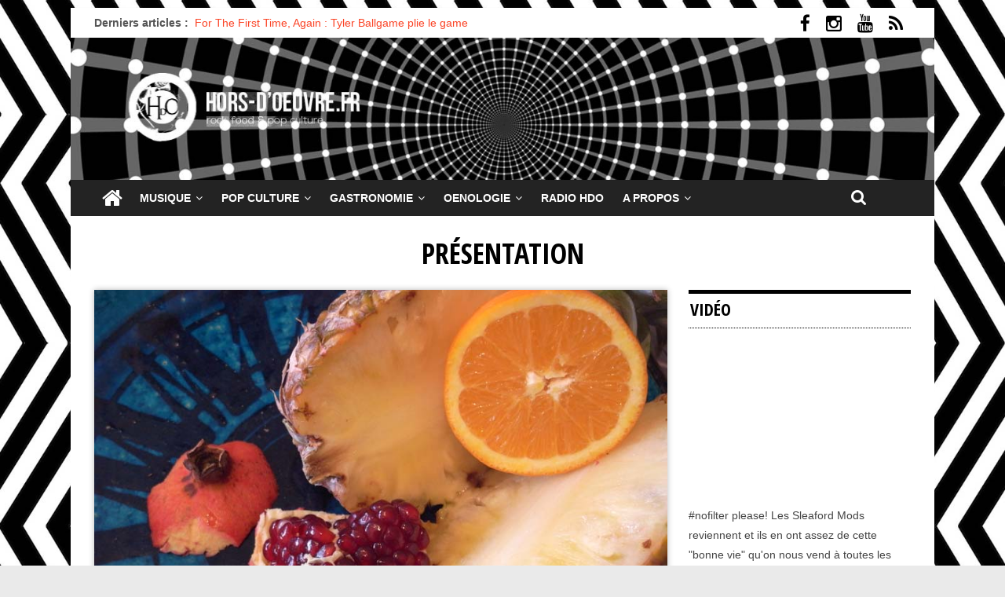

--- FILE ---
content_type: text/html; charset=UTF-8
request_url: http://www.horsdoeuvre.fr/tag/presentation/
body_size: 17437
content:

<!DOCTYPE html>
<html dir="ltr" lang="fr-FR">
<head>
<meta charset="UTF-8" />
<meta name="viewport" content="width=device-width, initial-scale=1">
<meta name="follow.it-verification-code" content="zpVF6ZhftnJmqX798u0J"/>
<link rel="profile" href="http://gmpg.org/xfn/11" />
<link rel="pingback" href="http://www.horsdoeuvre.fr/xmlrpc.php" />

<link rel="apple-touch-icon" sizes="57x57" href="http://www.horsdoeuvre.fr/wp-content/themes/colormag-child/images/apple-touch-icon-57x57.png">
<link rel="apple-touch-icon" sizes="60x60" href="http://www.horsdoeuvre.fr/wp-content/themes/colormag-child/images/apple-touch-icon-60x60.png">
<link rel="apple-touch-icon" sizes="72x72" href="http://www.horsdoeuvre.fr/wp-content/themes/colormag-child/images/apple-touch-icon-72x72.png">
<link rel="apple-touch-icon" sizes="76x76" href="http://www.horsdoeuvre.fr/wp-content/themes/colormag-child/images/apple-touch-icon-76x76.png">
<link rel="apple-touch-icon" sizes="114x114" href="http://www.horsdoeuvre.fr/wp-content/themes/colormag-child/images/apple-touch-icon-114x114.png">
<link rel="apple-touch-icon" sizes="120x120" href="http://www.horsdoeuvre.fr/wp-content/themes/colormag-child/images/apple-touch-icon-120x120.png">
<link rel="apple-touch-icon" sizes="144x144" href="http://www.horsdoeuvre.fr/wp-content/themes/colormag-child/images/apple-touch-icon-144x144.png">
<link rel="apple-touch-icon" sizes="152x152" href="http://www.horsdoeuvre.fr/wp-content/themes/colormag-child/images/apple-touch-icon-152x152.png">
<link rel="apple-touch-icon" sizes="180x180" href="http://www.horsdoeuvre.fr/wp-content/themes/colormag-child/images/apple-touch-icon-180x180.png">
<link rel="icon" type="image/png" href="http://www.horsdoeuvre.fr/wp-content/themes/colormag-child/images/favicon-32x32.png" sizes="32x32">
<link rel="icon" type="image/png" href="http://www.horsdoeuvre.fr/wp-content/themes/colormag-child/images/android-chrome-192x192.png" sizes="192x192">
<link rel="icon" type="image/png" href="http://www.horsdoeuvre.fr/wp-content/themes/colormag-child/images/favicon-96x96.png" sizes="96x96">
<link rel="icon" type="image/png" href="http://www.horsdoeuvre.fr/wp-content/themes/colormag-child/images/favicon-16x16.png" sizes="16x16">
<link rel="manifest" href="http://www.horsdoeuvre.fr/wp-content/themes/colormag-child/images/manifest.json">
<link rel="mask-icon" href="http://www.horsdoeuvre.fr/wp-content/themes/colormag-child/images/safari-pinned-tab.svg" color="#5bbad5">
<meta name="msapplication-TileColor" content="#ffffff">
<meta name="msapplication-TileImage" content="http://www.horsdoeuvre.fr/wp-content/themes/colormag-child/images/mstile-144x144.png">
<meta name="theme-color" content="#ffffff">

            <meta property="og:type" content="object"/>
            <meta property="og:site_name" content="Horsdoeuvre.fr"/>
            <meta property="og:title" content="présentation | Horsdoeuvre.fr"/>
            <meta property="og:url" content="https://www.horsdoeuvre.fr/tag/presentation?tag=presentation"/>
            <meta property="og:description" content="Rock, Food &amp; Pop Culture"/>
        
        <title>présentation | Horsdoeuvre.fr</title>

		<!-- All in One SEO 4.9.3 - aioseo.com -->
	<meta name="robots" content="max-image-preview:large" />
	<link rel="canonical" href="https://www.horsdoeuvre.fr/tag/presentation/" />
	<meta name="generator" content="All in One SEO (AIOSEO) 4.9.3" />
		<script type="application/ld+json" class="aioseo-schema">
			{"@context":"https:\/\/schema.org","@graph":[{"@type":"BreadcrumbList","@id":"https:\/\/www.horsdoeuvre.fr\/tag\/presentation\/#breadcrumblist","itemListElement":[{"@type":"ListItem","@id":"https:\/\/www.horsdoeuvre.fr#listItem","position":1,"name":"Home","item":"https:\/\/www.horsdoeuvre.fr","nextItem":{"@type":"ListItem","@id":"https:\/\/www.horsdoeuvre.fr\/tag\/presentation\/#listItem","name":"pr\u00e9sentation"}},{"@type":"ListItem","@id":"https:\/\/www.horsdoeuvre.fr\/tag\/presentation\/#listItem","position":2,"name":"pr\u00e9sentation","previousItem":{"@type":"ListItem","@id":"https:\/\/www.horsdoeuvre.fr#listItem","name":"Home"}}]},{"@type":"CollectionPage","@id":"https:\/\/www.horsdoeuvre.fr\/tag\/presentation\/#collectionpage","url":"https:\/\/www.horsdoeuvre.fr\/tag\/presentation\/","name":"pr\u00e9sentation | Horsdoeuvre.fr","inLanguage":"fr-FR","isPartOf":{"@id":"https:\/\/www.horsdoeuvre.fr\/#website"},"breadcrumb":{"@id":"https:\/\/www.horsdoeuvre.fr\/tag\/presentation\/#breadcrumblist"}},{"@type":"Organization","@id":"https:\/\/www.horsdoeuvre.fr\/#organization","name":"Horsdoeuvre.fr","description":"Rock, Food & Pop Culture","url":"https:\/\/www.horsdoeuvre.fr\/","logo":{"@type":"ImageObject","url":"https:\/\/www.horsdoeuvre.fr\/wp-content\/uploads\/305445328_735129107726464_6135204237042648394_n.jpg","@id":"https:\/\/www.horsdoeuvre.fr\/tag\/presentation\/#organizationLogo","width":200,"height":200},"image":{"@id":"https:\/\/www.horsdoeuvre.fr\/tag\/presentation\/#organizationLogo"},"sameAs":["https:\/\/www.facebook.com\/horsdoeuvre.fr\/","https:\/\/www.instagram.com\/horsdoeuvre.fr\/"]},{"@type":"WebSite","@id":"https:\/\/www.horsdoeuvre.fr\/#website","url":"https:\/\/www.horsdoeuvre.fr\/","name":"Horsdoeuvre.fr","description":"Rock, Food & Pop Culture","inLanguage":"fr-FR","publisher":{"@id":"https:\/\/www.horsdoeuvre.fr\/#organization"}}]}
		</script>
		<!-- All in One SEO -->

<link rel='dns-prefetch' href='//www.horsdoeuvre.fr' />
<link rel='dns-prefetch' href='//platform-api.sharethis.com' />
<link rel='dns-prefetch' href='//fonts.googleapis.com' />
<link rel="alternate" type="application/rss+xml" title="Horsdoeuvre.fr &raquo; Flux" href="https://www.horsdoeuvre.fr/feed/" />
<link rel="alternate" type="application/rss+xml" title="Horsdoeuvre.fr &raquo; Flux des commentaires" href="https://www.horsdoeuvre.fr/comments/feed/" />
<link rel="alternate" type="application/rss+xml" title="Horsdoeuvre.fr &raquo; Flux de l’étiquette présentation" href="https://www.horsdoeuvre.fr/tag/presentation/feed/" />
		<!-- This site uses the Google Analytics by MonsterInsights plugin v9.11.1 - Using Analytics tracking - https://www.monsterinsights.com/ -->
		<!-- Remarque : MonsterInsights n’est actuellement pas configuré sur ce site. Le propriétaire doit authentifier son compte Google Analytics dans les réglages de MonsterInsights.  -->
					<!-- No tracking code set -->
				<!-- / Google Analytics by MonsterInsights -->
		<script type="text/javascript">
/* <![CDATA[ */
window._wpemojiSettings = {"baseUrl":"https:\/\/s.w.org\/images\/core\/emoji\/14.0.0\/72x72\/","ext":".png","svgUrl":"https:\/\/s.w.org\/images\/core\/emoji\/14.0.0\/svg\/","svgExt":".svg","source":{"concatemoji":"http:\/\/www.horsdoeuvre.fr\/wp-includes\/js\/wp-emoji-release.min.js?ver=6.4.7"}};
/*! This file is auto-generated */
!function(i,n){var o,s,e;function c(e){try{var t={supportTests:e,timestamp:(new Date).valueOf()};sessionStorage.setItem(o,JSON.stringify(t))}catch(e){}}function p(e,t,n){e.clearRect(0,0,e.canvas.width,e.canvas.height),e.fillText(t,0,0);var t=new Uint32Array(e.getImageData(0,0,e.canvas.width,e.canvas.height).data),r=(e.clearRect(0,0,e.canvas.width,e.canvas.height),e.fillText(n,0,0),new Uint32Array(e.getImageData(0,0,e.canvas.width,e.canvas.height).data));return t.every(function(e,t){return e===r[t]})}function u(e,t,n){switch(t){case"flag":return n(e,"\ud83c\udff3\ufe0f\u200d\u26a7\ufe0f","\ud83c\udff3\ufe0f\u200b\u26a7\ufe0f")?!1:!n(e,"\ud83c\uddfa\ud83c\uddf3","\ud83c\uddfa\u200b\ud83c\uddf3")&&!n(e,"\ud83c\udff4\udb40\udc67\udb40\udc62\udb40\udc65\udb40\udc6e\udb40\udc67\udb40\udc7f","\ud83c\udff4\u200b\udb40\udc67\u200b\udb40\udc62\u200b\udb40\udc65\u200b\udb40\udc6e\u200b\udb40\udc67\u200b\udb40\udc7f");case"emoji":return!n(e,"\ud83e\udef1\ud83c\udffb\u200d\ud83e\udef2\ud83c\udfff","\ud83e\udef1\ud83c\udffb\u200b\ud83e\udef2\ud83c\udfff")}return!1}function f(e,t,n){var r="undefined"!=typeof WorkerGlobalScope&&self instanceof WorkerGlobalScope?new OffscreenCanvas(300,150):i.createElement("canvas"),a=r.getContext("2d",{willReadFrequently:!0}),o=(a.textBaseline="top",a.font="600 32px Arial",{});return e.forEach(function(e){o[e]=t(a,e,n)}),o}function t(e){var t=i.createElement("script");t.src=e,t.defer=!0,i.head.appendChild(t)}"undefined"!=typeof Promise&&(o="wpEmojiSettingsSupports",s=["flag","emoji"],n.supports={everything:!0,everythingExceptFlag:!0},e=new Promise(function(e){i.addEventListener("DOMContentLoaded",e,{once:!0})}),new Promise(function(t){var n=function(){try{var e=JSON.parse(sessionStorage.getItem(o));if("object"==typeof e&&"number"==typeof e.timestamp&&(new Date).valueOf()<e.timestamp+604800&&"object"==typeof e.supportTests)return e.supportTests}catch(e){}return null}();if(!n){if("undefined"!=typeof Worker&&"undefined"!=typeof OffscreenCanvas&&"undefined"!=typeof URL&&URL.createObjectURL&&"undefined"!=typeof Blob)try{var e="postMessage("+f.toString()+"("+[JSON.stringify(s),u.toString(),p.toString()].join(",")+"));",r=new Blob([e],{type:"text/javascript"}),a=new Worker(URL.createObjectURL(r),{name:"wpTestEmojiSupports"});return void(a.onmessage=function(e){c(n=e.data),a.terminate(),t(n)})}catch(e){}c(n=f(s,u,p))}t(n)}).then(function(e){for(var t in e)n.supports[t]=e[t],n.supports.everything=n.supports.everything&&n.supports[t],"flag"!==t&&(n.supports.everythingExceptFlag=n.supports.everythingExceptFlag&&n.supports[t]);n.supports.everythingExceptFlag=n.supports.everythingExceptFlag&&!n.supports.flag,n.DOMReady=!1,n.readyCallback=function(){n.DOMReady=!0}}).then(function(){return e}).then(function(){var e;n.supports.everything||(n.readyCallback(),(e=n.source||{}).concatemoji?t(e.concatemoji):e.wpemoji&&e.twemoji&&(t(e.twemoji),t(e.wpemoji)))}))}((window,document),window._wpemojiSettings);
/* ]]> */
</script>
		
	<link rel='stylesheet' id='bootstrap_tab-css' href='http://www.horsdoeuvre.fr/wp-content/plugins/easy-responsive-tabs/assets/css/bootstrap_tab.min.css?ver=6.4.7' type='text/css' media='all' />
<link rel='stylesheet' id='bootstrap_dropdown-css' href='http://www.horsdoeuvre.fr/wp-content/plugins/easy-responsive-tabs/assets/css/bootstrap_dropdown.min.css?ver=6.4.7' type='text/css' media='all' />
<link rel='stylesheet' id='ert_tab_icon_css-css' href='http://www.horsdoeuvre.fr/wp-content/plugins/easy-responsive-tabs/assets/css/res_tab_icon.css?ver=6.4.7' type='text/css' media='all' />
<link rel='stylesheet' id='jquery.prettyphoto-css' href='http://www.horsdoeuvre.fr/wp-content/plugins/wp-video-lightbox/css/prettyPhoto.css?ver=6.4.7' type='text/css' media='all' />
<link rel='stylesheet' id='video-lightbox-css' href='http://www.horsdoeuvre.fr/wp-content/plugins/wp-video-lightbox/wp-video-lightbox.css?ver=6.4.7' type='text/css' media='all' />
<style id='wp-emoji-styles-inline-css' type='text/css'>

	img.wp-smiley, img.emoji {
		display: inline !important;
		border: none !important;
		box-shadow: none !important;
		height: 1em !important;
		width: 1em !important;
		margin: 0 0.07em !important;
		vertical-align: -0.1em !important;
		background: none !important;
		padding: 0 !important;
	}
</style>
<link rel='stylesheet' id='wp-block-library-css' href='http://www.horsdoeuvre.fr/wp-includes/css/dist/block-library/style.min.css?ver=6.4.7' type='text/css' media='all' />
<link rel='stylesheet' id='aioseo/css/src/vue/standalone/blocks/table-of-contents/global.scss-css' href='http://www.horsdoeuvre.fr/wp-content/plugins/all-in-one-seo-pack/dist/Lite/assets/css/table-of-contents/global.e90f6d47.css?ver=4.9.3' type='text/css' media='all' />
<style id='collapsing-categories-style-inline-css' type='text/css'>


</style>
<style id='classic-theme-styles-inline-css' type='text/css'>
/*! This file is auto-generated */
.wp-block-button__link{color:#fff;background-color:#32373c;border-radius:9999px;box-shadow:none;text-decoration:none;padding:calc(.667em + 2px) calc(1.333em + 2px);font-size:1.125em}.wp-block-file__button{background:#32373c;color:#fff;text-decoration:none}
</style>
<style id='global-styles-inline-css' type='text/css'>
body{--wp--preset--color--black: #000000;--wp--preset--color--cyan-bluish-gray: #abb8c3;--wp--preset--color--white: #ffffff;--wp--preset--color--pale-pink: #f78da7;--wp--preset--color--vivid-red: #cf2e2e;--wp--preset--color--luminous-vivid-orange: #ff6900;--wp--preset--color--luminous-vivid-amber: #fcb900;--wp--preset--color--light-green-cyan: #7bdcb5;--wp--preset--color--vivid-green-cyan: #00d084;--wp--preset--color--pale-cyan-blue: #8ed1fc;--wp--preset--color--vivid-cyan-blue: #0693e3;--wp--preset--color--vivid-purple: #9b51e0;--wp--preset--gradient--vivid-cyan-blue-to-vivid-purple: linear-gradient(135deg,rgba(6,147,227,1) 0%,rgb(155,81,224) 100%);--wp--preset--gradient--light-green-cyan-to-vivid-green-cyan: linear-gradient(135deg,rgb(122,220,180) 0%,rgb(0,208,130) 100%);--wp--preset--gradient--luminous-vivid-amber-to-luminous-vivid-orange: linear-gradient(135deg,rgba(252,185,0,1) 0%,rgba(255,105,0,1) 100%);--wp--preset--gradient--luminous-vivid-orange-to-vivid-red: linear-gradient(135deg,rgba(255,105,0,1) 0%,rgb(207,46,46) 100%);--wp--preset--gradient--very-light-gray-to-cyan-bluish-gray: linear-gradient(135deg,rgb(238,238,238) 0%,rgb(169,184,195) 100%);--wp--preset--gradient--cool-to-warm-spectrum: linear-gradient(135deg,rgb(74,234,220) 0%,rgb(151,120,209) 20%,rgb(207,42,186) 40%,rgb(238,44,130) 60%,rgb(251,105,98) 80%,rgb(254,248,76) 100%);--wp--preset--gradient--blush-light-purple: linear-gradient(135deg,rgb(255,206,236) 0%,rgb(152,150,240) 100%);--wp--preset--gradient--blush-bordeaux: linear-gradient(135deg,rgb(254,205,165) 0%,rgb(254,45,45) 50%,rgb(107,0,62) 100%);--wp--preset--gradient--luminous-dusk: linear-gradient(135deg,rgb(255,203,112) 0%,rgb(199,81,192) 50%,rgb(65,88,208) 100%);--wp--preset--gradient--pale-ocean: linear-gradient(135deg,rgb(255,245,203) 0%,rgb(182,227,212) 50%,rgb(51,167,181) 100%);--wp--preset--gradient--electric-grass: linear-gradient(135deg,rgb(202,248,128) 0%,rgb(113,206,126) 100%);--wp--preset--gradient--midnight: linear-gradient(135deg,rgb(2,3,129) 0%,rgb(40,116,252) 100%);--wp--preset--font-size--small: 13px;--wp--preset--font-size--medium: 16px;--wp--preset--font-size--large: 20px;--wp--preset--font-size--x-large: 24px;--wp--preset--font-size--xx-large: 30px;--wp--preset--font-size--huge: 36px;--wp--preset--font-family--ibm-plex-serif: IBM Plex Serif, sans-serif;--wp--preset--font-family--inter: Inter, sans-serif;--wp--preset--spacing--20: 0.44rem;--wp--preset--spacing--30: 0.67rem;--wp--preset--spacing--40: 1rem;--wp--preset--spacing--50: 1.5rem;--wp--preset--spacing--60: 2.25rem;--wp--preset--spacing--70: 3.38rem;--wp--preset--spacing--80: 5.06rem;--wp--preset--shadow--natural: 6px 6px 9px rgba(0, 0, 0, 0.2);--wp--preset--shadow--deep: 12px 12px 50px rgba(0, 0, 0, 0.4);--wp--preset--shadow--sharp: 6px 6px 0px rgba(0, 0, 0, 0.2);--wp--preset--shadow--outlined: 6px 6px 0px -3px rgba(255, 255, 255, 1), 6px 6px rgba(0, 0, 0, 1);--wp--preset--shadow--crisp: 6px 6px 0px rgba(0, 0, 0, 1);}:where(body .is-layout-flow)  > :first-child:first-child{margin-block-start: 0;}:where(body .is-layout-flow)  > :last-child:last-child{margin-block-end: 0;}:where(body .is-layout-flow)  > *{margin-block-start: 24px;margin-block-end: 0;}:where(body .is-layout-constrained)  > :first-child:first-child{margin-block-start: 0;}:where(body .is-layout-constrained)  > :last-child:last-child{margin-block-end: 0;}:where(body .is-layout-constrained)  > *{margin-block-start: 24px;margin-block-end: 0;}:where(body .is-layout-flex) {gap: 24px;}:where(body .is-layout-grid) {gap: 24px;}body .is-layout-flow > .alignleft{float: left;margin-inline-start: 0;margin-inline-end: 2em;}body .is-layout-flow > .alignright{float: right;margin-inline-start: 2em;margin-inline-end: 0;}body .is-layout-flow > .aligncenter{margin-left: auto !important;margin-right: auto !important;}body .is-layout-constrained > .alignleft{float: left;margin-inline-start: 0;margin-inline-end: 2em;}body .is-layout-constrained > .alignright{float: right;margin-inline-start: 2em;margin-inline-end: 0;}body .is-layout-constrained > .aligncenter{margin-left: auto !important;margin-right: auto !important;}body .is-layout-constrained > :where(:not(.alignleft):not(.alignright):not(.alignfull)){max-width: var(--wp--style--global--content-size);margin-left: auto !important;margin-right: auto !important;}body .is-layout-constrained > .alignwide{max-width: var(--wp--style--global--wide-size);}body .is-layout-flex{display: flex;}body .is-layout-flex{flex-wrap: wrap;align-items: center;}body .is-layout-flex > *{margin: 0;}body .is-layout-grid{display: grid;}body .is-layout-grid > *{margin: 0;}.has-black-color{color: var(--wp--preset--color--black) !important;}.has-cyan-bluish-gray-color{color: var(--wp--preset--color--cyan-bluish-gray) !important;}.has-white-color{color: var(--wp--preset--color--white) !important;}.has-pale-pink-color{color: var(--wp--preset--color--pale-pink) !important;}.has-vivid-red-color{color: var(--wp--preset--color--vivid-red) !important;}.has-luminous-vivid-orange-color{color: var(--wp--preset--color--luminous-vivid-orange) !important;}.has-luminous-vivid-amber-color{color: var(--wp--preset--color--luminous-vivid-amber) !important;}.has-light-green-cyan-color{color: var(--wp--preset--color--light-green-cyan) !important;}.has-vivid-green-cyan-color{color: var(--wp--preset--color--vivid-green-cyan) !important;}.has-pale-cyan-blue-color{color: var(--wp--preset--color--pale-cyan-blue) !important;}.has-vivid-cyan-blue-color{color: var(--wp--preset--color--vivid-cyan-blue) !important;}.has-vivid-purple-color{color: var(--wp--preset--color--vivid-purple) !important;}.has-black-background-color{background-color: var(--wp--preset--color--black) !important;}.has-cyan-bluish-gray-background-color{background-color: var(--wp--preset--color--cyan-bluish-gray) !important;}.has-white-background-color{background-color: var(--wp--preset--color--white) !important;}.has-pale-pink-background-color{background-color: var(--wp--preset--color--pale-pink) !important;}.has-vivid-red-background-color{background-color: var(--wp--preset--color--vivid-red) !important;}.has-luminous-vivid-orange-background-color{background-color: var(--wp--preset--color--luminous-vivid-orange) !important;}.has-luminous-vivid-amber-background-color{background-color: var(--wp--preset--color--luminous-vivid-amber) !important;}.has-light-green-cyan-background-color{background-color: var(--wp--preset--color--light-green-cyan) !important;}.has-vivid-green-cyan-background-color{background-color: var(--wp--preset--color--vivid-green-cyan) !important;}.has-pale-cyan-blue-background-color{background-color: var(--wp--preset--color--pale-cyan-blue) !important;}.has-vivid-cyan-blue-background-color{background-color: var(--wp--preset--color--vivid-cyan-blue) !important;}.has-vivid-purple-background-color{background-color: var(--wp--preset--color--vivid-purple) !important;}.has-black-border-color{border-color: var(--wp--preset--color--black) !important;}.has-cyan-bluish-gray-border-color{border-color: var(--wp--preset--color--cyan-bluish-gray) !important;}.has-white-border-color{border-color: var(--wp--preset--color--white) !important;}.has-pale-pink-border-color{border-color: var(--wp--preset--color--pale-pink) !important;}.has-vivid-red-border-color{border-color: var(--wp--preset--color--vivid-red) !important;}.has-luminous-vivid-orange-border-color{border-color: var(--wp--preset--color--luminous-vivid-orange) !important;}.has-luminous-vivid-amber-border-color{border-color: var(--wp--preset--color--luminous-vivid-amber) !important;}.has-light-green-cyan-border-color{border-color: var(--wp--preset--color--light-green-cyan) !important;}.has-vivid-green-cyan-border-color{border-color: var(--wp--preset--color--vivid-green-cyan) !important;}.has-pale-cyan-blue-border-color{border-color: var(--wp--preset--color--pale-cyan-blue) !important;}.has-vivid-cyan-blue-border-color{border-color: var(--wp--preset--color--vivid-cyan-blue) !important;}.has-vivid-purple-border-color{border-color: var(--wp--preset--color--vivid-purple) !important;}.has-vivid-cyan-blue-to-vivid-purple-gradient-background{background: var(--wp--preset--gradient--vivid-cyan-blue-to-vivid-purple) !important;}.has-light-green-cyan-to-vivid-green-cyan-gradient-background{background: var(--wp--preset--gradient--light-green-cyan-to-vivid-green-cyan) !important;}.has-luminous-vivid-amber-to-luminous-vivid-orange-gradient-background{background: var(--wp--preset--gradient--luminous-vivid-amber-to-luminous-vivid-orange) !important;}.has-luminous-vivid-orange-to-vivid-red-gradient-background{background: var(--wp--preset--gradient--luminous-vivid-orange-to-vivid-red) !important;}.has-very-light-gray-to-cyan-bluish-gray-gradient-background{background: var(--wp--preset--gradient--very-light-gray-to-cyan-bluish-gray) !important;}.has-cool-to-warm-spectrum-gradient-background{background: var(--wp--preset--gradient--cool-to-warm-spectrum) !important;}.has-blush-light-purple-gradient-background{background: var(--wp--preset--gradient--blush-light-purple) !important;}.has-blush-bordeaux-gradient-background{background: var(--wp--preset--gradient--blush-bordeaux) !important;}.has-luminous-dusk-gradient-background{background: var(--wp--preset--gradient--luminous-dusk) !important;}.has-pale-ocean-gradient-background{background: var(--wp--preset--gradient--pale-ocean) !important;}.has-electric-grass-gradient-background{background: var(--wp--preset--gradient--electric-grass) !important;}.has-midnight-gradient-background{background: var(--wp--preset--gradient--midnight) !important;}.has-small-font-size{font-size: var(--wp--preset--font-size--small) !important;}.has-medium-font-size{font-size: var(--wp--preset--font-size--medium) !important;}.has-large-font-size{font-size: var(--wp--preset--font-size--large) !important;}.has-x-large-font-size{font-size: var(--wp--preset--font-size--x-large) !important;}
.wp-block-navigation a:where(:not(.wp-element-button)){color: inherit;}
.wp-block-pullquote{font-size: 1.5em;line-height: 1.6;}
</style>
<link rel='stylesheet' id='contact-form-7-css' href='http://www.horsdoeuvre.fr/wp-content/plugins/contact-form-7/includes/css/styles.css?ver=5.9.8' type='text/css' media='all' />
<link rel='stylesheet' id='fvp-frontend-css' href='http://www.horsdoeuvre.fr/wp-content/plugins/featured-video-plus/styles/frontend.css?ver=2.3.3' type='text/css' media='all' />
<style id='np-woocommerce-base-fonts-inline-css' type='text/css'>

        @font-face {
            font-family: 'star';
            src: url('http://www.horsdoeuvre.fr/wp-content/plugins/woocommerce/assets/fonts/star.eot');
            src: url('http://www.horsdoeuvre.fr/wp-content/plugins/woocommerce/assets/fonts/star.eot?#iefix') format('embedded-opentype'),
                 url('http://www.horsdoeuvre.fr/wp-content/plugins/woocommerce/assets/fonts/star.woff') format('woff'),
                 url('http://www.horsdoeuvre.fr/wp-content/plugins/woocommerce/assets/fonts/star.ttf') format('truetype'),
                 url('http://www.horsdoeuvre.fr/wp-content/plugins/woocommerce/assets/fonts/star.svg#star') format('svg');
            font-weight: normal;
            font-style: normal;
        }
        @font-face {
            font-family: 'WooCommerce';
            src: url('http://www.horsdoeuvre.fr/wp-content/plugins/woocommerce/assets/fonts/WooCommerce.eot');
            src: url('http://www.horsdoeuvre.fr/wp-content/plugins/woocommerce/assets/fonts/WooCommerce.eot?#iefix') format('embedded-opentype'),
                 url('http://www.horsdoeuvre.fr/wp-content/plugins/woocommerce/assets/fonts/WooCommerce.woff') format('woff'),
                 url('http://www.horsdoeuvre.fr/wp-content/plugins/woocommerce/assets/fonts/WooCommerce.ttf') format('truetype'),
                 url('http://www.horsdoeuvre.fr/wp-content/plugins/woocommerce/assets/fonts/WooCommerce.svg#WooCommerce') format('svg');
            font-weight: 400;
            font-style: normal;
        }
</style>
<link rel='stylesheet' id='share-this-share-buttons-sticky-css' href='http://www.horsdoeuvre.fr/wp-content/plugins/sharethis-share-buttons/css/mu-style.css?ver=1754982095' type='text/css' media='all' />
<link rel='stylesheet' id='wpb_wmca_accordion_style-css' href='http://www.horsdoeuvre.fr/wp-content/plugins/wpb-accordion-menu-or-category/assets/css/wpb_wmca_style.css?ver=1.0' type='text/css' media='all' />
<link rel='stylesheet' id='colormag-style-css' href='http://www.horsdoeuvre.fr/wp-content/themes/colormag-new/style.css?ver=6.4.7' type='text/css' media='all' />
<link rel='stylesheet' id='colormag-child-style-css' href='http://www.horsdoeuvre.fr/wp-content/themes/colormag-child/style.css?ver=1.0.0' type='text/css' media='all' />
<link rel='stylesheet' id='colormag_google_fonts-css' href='//fonts.googleapis.com/css?family=Open+Sans+Condensed%3A700&#038;ver=6.4.7' type='text/css' media='all' />
<link rel='stylesheet' id='colormag_style-css' href='http://www.horsdoeuvre.fr/wp-content/themes/colormag-child/style.css?ver=6.4.7' type='text/css' media='all' />
<link rel='stylesheet' id='colormag-fontawesome-css' href='http://www.horsdoeuvre.fr/wp-content/themes/colormag-new/fontawesome/css/font-awesome.css?ver=4.2.1' type='text/css' media='all' />
<link rel='stylesheet' id='colormag-featured-image-popup-css-css' href='http://www.horsdoeuvre.fr/wp-content/themes/colormag-new/js/magnific-popup/magnific-popup.css?ver=20150310' type='text/css' media='all' />
<link rel='stylesheet' id='simple-social-icons-font-css' href='http://www.horsdoeuvre.fr/wp-content/plugins/simple-social-icons/css/style.css?ver=4.0.0' type='text/css' media='all' />
<link rel='stylesheet' id='wp-paginate-css' href='http://www.horsdoeuvre.fr/wp-content/plugins/wp-paginate/css/wp-paginate.css?ver=2.2.4' type='text/css' media='screen' />
<link rel='stylesheet' id='wpglobus-css' href='http://www.horsdoeuvre.fr/wp-content/plugins/wpglobus/includes/css/wpglobus.css?ver=3.0.1' type='text/css' media='all' />
<link rel='stylesheet' id='lightboxStyle-css' href='http://www.horsdoeuvre.fr/wp-content/plugins/lightbox-plus/css/shadowed/colorbox.min.css?ver=2.7.2' type='text/css' media='screen' />
<script type="text/javascript" src="http://www.horsdoeuvre.fr/wp-includes/js/jquery/jquery.min.js?ver=3.7.1" id="jquery-core-js"></script>
<script type="text/javascript" src="http://www.horsdoeuvre.fr/wp-includes/js/jquery/jquery-migrate.min.js?ver=3.4.1" id="jquery-migrate-js"></script>
<script type="text/javascript" src="http://www.horsdoeuvre.fr/wp-content/plugins/wp-video-lightbox/js/jquery.prettyPhoto.js?ver=3.1.6" id="jquery.prettyphoto-js"></script>
<script type="text/javascript" id="video-lightbox-js-extra">
/* <![CDATA[ */
var vlpp_vars = {"prettyPhoto_rel":"wp-video-lightbox","animation_speed":"fast","slideshow":"5000","autoplay_slideshow":"false","opacity":"0.80","show_title":"true","allow_resize":"true","allow_expand":"true","default_width":"640","default_height":"480","counter_separator_label":"\/","theme":"pp_default","horizontal_padding":"20","hideflash":"false","wmode":"opaque","autoplay":"false","modal":"false","deeplinking":"false","overlay_gallery":"true","overlay_gallery_max":"30","keyboard_shortcuts":"true","ie6_fallback":"true"};
/* ]]> */
</script>
<script type="text/javascript" src="http://www.horsdoeuvre.fr/wp-content/plugins/wp-video-lightbox/js/video-lightbox.js?ver=3.1.6" id="video-lightbox-js"></script>
<script type="text/javascript" src="http://www.horsdoeuvre.fr/wp-content/plugins/featured-video-plus/js/jquery.fitvids.min.js?ver=master-2015-08" id="jquery.fitvids-js"></script>
<script type="text/javascript" id="fvp-frontend-js-extra">
/* <![CDATA[ */
var fvpdata = {"ajaxurl":"https:\/\/www.horsdoeuvre.fr\/wp-admin\/admin-ajax.php","nonce":"716fbba868","fitvids":"1","dynamic":"","overlay":"","opacity":"0.75","color":"b","width":"640"};
/* ]]> */
</script>
<script type="text/javascript" src="http://www.horsdoeuvre.fr/wp-content/plugins/featured-video-plus/js/frontend.min.js?ver=2.3.3" id="fvp-frontend-js"></script>
<script type="text/javascript" src="//platform-api.sharethis.com/js/sharethis.js?ver=2.3.6#property=67605caa27271500125f17d1&amp;product=inline-buttons&amp;source=sharethis-share-buttons-wordpress" id="share-this-share-buttons-mu-js"></script>
<script type="text/javascript" src="http://www.horsdoeuvre.fr/wp-content/plugins/wonderplugin-carousel/engine/wonderplugincarouselskins.js?ver=7.7" id="wonderplugin-carousel-skins-script-js"></script>
<script type="text/javascript" src="http://www.horsdoeuvre.fr/wp-content/plugins/wonderplugin-carousel/engine/wonderplugincarousel.js?ver=7.7" id="wonderplugin-carousel-script-js"></script>
<script type="text/javascript" src="http://www.horsdoeuvre.fr/wp-content/themes/colormag-new/js/colormag-custom.js?ver=6.4.7" id="colormag-custom-js"></script>
<script type="text/javascript" id="utils-js-extra">
/* <![CDATA[ */
var userSettings = {"url":"\/","uid":"0","time":"1769794029","secure":""};
/* ]]> */
</script>
<script type="text/javascript" src="http://www.horsdoeuvre.fr/wp-includes/js/utils.min.js?ver=6.4.7" id="utils-js"></script>
<link rel="https://api.w.org/" href="https://www.horsdoeuvre.fr/wp-json/" /><link rel="alternate" type="application/json" href="https://www.horsdoeuvre.fr/wp-json/wp/v2/tags/1522" /><link rel="EditURI" type="application/rsd+xml" title="RSD" href="https://www.horsdoeuvre.fr/xmlrpc.php?rsd" />
<meta name="generator" content="WordPress 6.4.7" />
    
    <!-- WP-Cufon Plugin 1.6.10 START  -->
    <script type="text/javascript" src="https://www.horsdoeuvre.fr/wp-content/plugins/wp-cufon/js/cufon-yui.js"></script>
            
                    
   
            
	 <!-- WP-Cufon Plugin Replacements --> 
	<script type="text/javascript">
        Cufon.set('fontFamily', 'open sans condensed').replace('h3'); 
    </script>            
	<!-- WP-Cufon END  -->	
	<script>
            WP_VIDEO_LIGHTBOX_VERSION="1.9.12";
            WP_VID_LIGHTBOX_URL="http://www.horsdoeuvre.fr/wp-content/plugins/wp-video-lightbox";
                        function wpvl_paramReplace(name, string, value) {
                // Find the param with regex
                // Grab the first character in the returned string (should be ? or &)
                // Replace our href string with our new value, passing on the name and delimeter

                var re = new RegExp("[\?&]" + name + "=([^&#]*)");
                var matches = re.exec(string);
                var newString;

                if (matches === null) {
                    // if there are no params, append the parameter
                    newString = string + '?' + name + '=' + value;
                } else {
                    var delimeter = matches[0].charAt(0);
                    newString = string.replace(re, delimeter + name + "=" + value);
                }
                return newString;
            }
            </script><link rel="shortcut icon" href="https://www.horsdoeuvre.fr/wp-content/uploads/favicon-96x96-1.png" type="image/x-icon" /><!-- Horsdoeuvre.fr Custom Styles --><style type="text/css">.wpb_category_n_menu_accordion ul li a {
    background: #303440;
}
#colophon .widget ul li {border-bottom:0px}

.imgHome {
    width: 160px !important;
    height: 72px !important;
    cursor: pointer
}
.more_title {
    padding-bottom: 0px;
}
.mediaspace {
    margin-top: 0px;
}
h2.video_header {
    font-size: 28px;
    margin-top: 40px;
}
.video-block {
    padding: 0px 0px 5px 0px;
}
.video-block h3 {
    padding: 5px 0px 5px 0px;
color:#000000;
}
.video-block h3 a {
color:#000000;
}
.videoHname {
    font-size: 0.4em;
color:#000000;
}
.videoHnameCar {
    font-size: 0.65em;
font-weight:700;
}
.video-more {
background: #000 none repeat scroll 0% 0%;
color: #FFF;
font-size: 12px;
width:150px;
line-height: 40px;
letter-spacing: 0.1em;
margin: 10px auto 30px;
display: inline-block;
text-transform: uppercase;
border-radius: 2px;
text-align:center;
}
.video-block a img, .video-block img {
    width: 170px !important;
    max-width: none;
    height: 110px !important;
}
.video-thumbimg {
    width: 170px;
    height: 110px;
}
.video-block:first-child, .video-block {
    width: 170px;
}
.video-page-desc {
    border-top: 0px;
}
h2.related-videos {
font-size:34px;
}
.video-page-desc {
margin-top: 0px;
padding-top:0px;
}
.ttweet {
    width: 75px;
}
.carousel {
border:0;
}
</style><style type="text/css" id="custom-background-css">
body.custom-background { background-image: url("http://www.horsdoeuvre.fr/wp-content/uploads/op-art-hdo-1.jpg"); background-position: left top; background-size: contain; background-repeat: repeat; background-attachment: scroll; }
</style>
				<style media="screen">
				.wpglobus_flag_fr{background-image:url(http://www.horsdoeuvre.fr/wp-content/plugins/wpglobus/flags/fr.png)}
.wpglobus_flag_ru{background-image:url(http://www.horsdoeuvre.fr/wp-content/plugins/wpglobus/flags/ru.png)}
			</style>
			<link rel="alternate" hreflang="fr-FR" href="http://www.horsdoeuvre.fr/tag/presentation/" /><link rel="alternate" hreflang="ru-RU" href="http://www.horsdoeuvre.fr/ru/tag/presentation/" /><style id='wp-fonts-local' type='text/css'>
@font-face{font-family:"IBM Plex Serif";font-style:normal;font-weight:400;font-display:fallback;src:url('http://www.horsdoeuvre.fr/wp-content/themes/colormag-new/assets/fonts/IBMPlexSerif-Regular.woff2') format('woff2');}
@font-face{font-family:"IBM Plex Serif";font-style:normal;font-weight:700;font-display:fallback;src:url('http://www.horsdoeuvre.fr/wp-content/themes/colormag-new/assets/fonts/IBMPlexSerif-Bold.woff2') format('woff2');}
@font-face{font-family:"IBM Plex Serif";font-style:normal;font-weight:600;font-display:fallback;src:url('http://www.horsdoeuvre.fr/wp-content/themes/colormag-new/assets/fonts/IBMPlexSerif-SemiBold.woff2') format('woff2');}
@font-face{font-family:Inter;font-style:normal;font-weight:400;font-display:fallback;src:url('http://www.horsdoeuvre.fr/wp-content/themes/colormag-new/assets/fonts/Inter-Regular.woff2') format('woff2');}
</style>
		<style type="text/css" id="wp-custom-css">
			/*
Vous pouvez ajouter du CSS personnalisé ici.

Cliquez sur l’icône d’aide ci-dessus pour en savoir plus.
*/
.footer-socket-right-section ul {
visibility: hidden;
	display: none;
}
#secondary .simple-social-icons ul {
    margin-top: 0px;
}
.simple-social-icons ul {
    margin-top: 15px;
}

#hdo-cosmo {
margin:0;
  padding:0;
  background: url(https://www.horsdoeuvre.fr/wp-content/uploads/cosmo-sheldrake-fish1.png) repeat center fixed;
color:#000;

width:100%;
height:100%;
left:0;
top:0;
background-color:#F0C92C;
z-index:2;
opacity:.3;
filter:alpha(opacity=30);
}

.comments {
	display:none;
}
.widget_beside_slider .below-entry-meta {
	display:none;
}
.single-slide .above-entry-meta {
	display: none;
}
.entry-content .more-link {
	display: none;
}

.wpb_category_n_menu_accordion ul li a {
    background: #303440;
}
		</style>
		<script>
    if (!document.querySelector("meta[name='viewport")) {
        var vpMeta = document.createElement('meta');
        vpMeta.name = "viewport";
        vpMeta.content = "width=device-width, initial-scale=1.0";
        document.getElementsByTagName('head')[0].appendChild(vpMeta);
    }
</script><meta data-intl-tel-input-cdn-path="http://www.horsdoeuvre.fr/wp-content/plugins/nicepage/assets/intlTelInput/" /><script>
            var _npIsCms = true;
            var _npProductsJsonUrl = 'https://www.horsdoeuvre.fr/wp-admin/admin-ajax.php?action=np_route_products_json&np_from=theme';
        </script><script>
            var _npThankYouUrl = 'https://www.horsdoeuvre.fr/?thank-you';
        </script><script type="text/javascript">
  var _gaq = _gaq || [];
  _gaq.push(['_setAccount', 'UA-20683628-1']);
  _gaq.push(['_trackPageview']);

  (function() {
    var ga = document.createElement('script'); ga.type = 'text/javascript'; ga.async = true;
    ga.src = ('https:' == document.location.protocol ? 'https://ssl' : 'http://www') + '.google-analytics.com/ga.js';
    var s = document.getElementsByTagName('script')[0]; s.parentNode.insertBefore(ga, s);
  })();
</script>

<!-- Google tag (gtag.js) --> <script async src="https://www.googletagmanager.com/gtag/js?id=G-Z3KJL2M1C3"></script> <script> window.dataLayer = window.dataLayer || []; function gtag(){dataLayer.push(arguments);} gtag('js', new Date()); gtag('config', 'G-Z3KJL2M1C3'); </script>

</head>

<body class="archive tag tag-presentation tag-1522 custom-background ">
<div id="page" class="hfeed site">
		<header id="masthead" class="site-header clearfix">
		<div id="header-text-nav-container" class="clearfix">
                     <div class="news-bar">
               <div class="inner-wrap clearfix">
                  
                     <div class="breaking-news">
      <strong class="breaking-news-latest">Derniers articles : </strong>
      <ul class="newsticker">
               <li>
            <a href="https://www.horsdoeuvre.fr/for-the-first-time-again-tyler-ballgame-plie-le-game/" title="For The First Time, Again : Tyler Ballgame plie le game">For The First Time, Again : Tyler Ballgame plie le game</a>
         </li>
               <li>
            <a href="https://www.horsdoeuvre.fr/playlist-radio-hdo-54-just-be-good/" title="Radio HDO #54 : Just be Good">Radio HDO #54 : Just be Good</a>
         </li>
               <li>
            <a href="https://www.horsdoeuvre.fr/une-glace-a-paris-gourmande-epiphanie/" title="Une Glace à Paris : gourmande Épiphanie">Une Glace à Paris : gourmande Épiphanie</a>
         </li>
               <li>
            <a href="https://www.horsdoeuvre.fr/make-the-muscat-of-frontignan-great-again/" title="Make the Muscat of Frontignan Great Again !">Make the Muscat of Frontignan Great Again !</a>
         </li>
               <li>
            <a href="https://www.horsdoeuvre.fr/maison-paries-les-meilleurs-gateaux-basques-en-plein-coeur-du-marais/" title="Maison Pariès : les meilleurs gâteaux basques en plein cœur du Marais">Maison Pariès : les meilleurs gâteaux basques en plein cœur du Marais</a>
         </li>
            </ul>
   </div>
   
                  	<div class="social-links clearfix">
		<ul>
		<li><a href="https://www.facebook.com/horsdoeuvre.fr/" target="_blank"><i class="fa fa-facebook"></i></a></li><li><a href="https://www.instagram.com/horsdoeuvre.fr/" target="_blank"><i class="fa fa-instagram"></i></a></li><li><a href="https://music.youtube.com/channel/UCzBr35UZigaVGsmi0AGV9Tg" target="_blank"><i class="fa fa-youtube"></i></a></li><li><a href="https://follow.it/horsdoeuvre-fr?leanpub" target="_blank"><i class="fa fa-rss"></i></a></li>		</ul>
	</div><!-- .social-links -->
	               </div>
            </div>
         
			
			<div class="inner-wrap">

				<div id="header-text-nav-wrap" class="clearfix">
					<div id="header-left-section">
											</div><!-- #header-left-section -->
					<div id="header-right-section">
									    	</div><!-- #header-right-section -->

			   </div><!-- #header-text-nav-wrap -->

			</div><!-- .inner-wrap -->

					<a href="https://www.horsdoeuvre.fr/" title="Horsdoeuvre.fr" rel="home">
				<div class="header-image-wrap"><img src="http://www.horsdoeuvre.fr/wp-content/uploads/cropped-horsdoeuvre-header.jpg" class="header-image" width="1400" height="230" alt="Horsdoeuvre.fr"></div>
			</a>
		
			<nav id="site-navigation" class="main-navigation clearfix" role="navigation">
				<div class="inner-wrap clearfix">
					                  <div class="home-icon">
                     <a href="https://www.horsdoeuvre.fr/" title="Horsdoeuvre.fr"><i class="fa fa-home"></i></a>
                  </div>
                                 <h4 class="menu-toggle"></h4>
               <div class="menu-primary-container"><ul id="menu-menu-categories" class="menu"><li id="menu-item-12372" class="menu-item menu-item-type-taxonomy menu-item-object-category menu-item-has-children menu-item-12372"><a href="https://www.horsdoeuvre.fr/musique/">Musique</a>
<ul class="sub-menu">
	<li id="menu-item-12376" class="menu-item menu-item-type-taxonomy menu-item-object-category menu-item-12376"><a href="https://www.horsdoeuvre.fr/musique/chronique/">Chronique</a></li>
	<li id="menu-item-12377" class="menu-item menu-item-type-taxonomy menu-item-object-category menu-item-12377"><a href="https://www.horsdoeuvre.fr/musique/interview/">Interview</a></li>
	<li id="menu-item-12378" class="menu-item menu-item-type-taxonomy menu-item-object-category menu-item-12378"><a href="https://www.horsdoeuvre.fr/musique/concerts/">Concerts</a></li>
	<li id="menu-item-14262" class="menu-item menu-item-type-taxonomy menu-item-object-category menu-item-14262"><a href="https://www.horsdoeuvre.fr/le-grenier-hdo/">Le Grenier d’HdO</a></li>
</ul>
</li>
<li id="menu-item-12375" class="menu-item menu-item-type-taxonomy menu-item-object-category menu-item-has-children menu-item-12375"><a title="Pop Culture" href="https://www.horsdoeuvre.fr/hors-doeuvre/">Pop Culture</a>
<ul class="sub-menu">
	<li id="menu-item-18614" class="menu-item menu-item-type-taxonomy menu-item-object-category menu-item-18614"><a href="https://www.horsdoeuvre.fr/hors-doeuvre/interview-pop/">Interview Pop</a></li>
	<li id="menu-item-12388" class="menu-item menu-item-type-taxonomy menu-item-object-category menu-item-12388"><a href="https://www.horsdoeuvre.fr/hors-doeuvre/films-hors-doeuvre/">Films</a></li>
	<li id="menu-item-12389" class="menu-item menu-item-type-taxonomy menu-item-object-category menu-item-12389"><a href="https://www.horsdoeuvre.fr/hors-doeuvre/expositions/">Expositions</a></li>
	<li id="menu-item-12387" class="menu-item menu-item-type-taxonomy menu-item-object-category menu-item-12387"><a href="https://www.horsdoeuvre.fr/hors-doeuvre/livres/">Livres</a></li>
	<li id="menu-item-16245" class="menu-item menu-item-type-taxonomy menu-item-object-category menu-item-16245"><a href="https://www.horsdoeuvre.fr/postiches/">Postiches</a></li>
</ul>
</li>
<li id="menu-item-12373" class="menu-item menu-item-type-taxonomy menu-item-object-category menu-item-has-children menu-item-12373"><a href="https://www.horsdoeuvre.fr/gastronomie/">Gastronomie</a>
<ul class="sub-menu">
	<li id="menu-item-12382" class="menu-item menu-item-type-taxonomy menu-item-object-category menu-item-12382"><a href="https://www.horsdoeuvre.fr/gastronomie/produits/">Produits</a></li>
	<li id="menu-item-12383" class="menu-item menu-item-type-taxonomy menu-item-object-category menu-item-12383"><a href="https://www.horsdoeuvre.fr/gastronomie/lieux/">Lieux</a></li>
	<li id="menu-item-12381" class="menu-item menu-item-type-taxonomy menu-item-object-category menu-item-12381"><a href="https://www.horsdoeuvre.fr/gastronomie/recettes/">Recettes</a></li>
</ul>
</li>
<li id="menu-item-12374" class="menu-item menu-item-type-taxonomy menu-item-object-category menu-item-has-children menu-item-12374"><a href="https://www.horsdoeuvre.fr/oenologie/">Oenologie</a>
<ul class="sub-menu">
	<li id="menu-item-12384" class="menu-item menu-item-type-taxonomy menu-item-object-category menu-item-12384"><a href="https://www.horsdoeuvre.fr/oenologie/bonnes-bouteilles/">Bonnes Bouteilles</a></li>
	<li id="menu-item-12385" class="menu-item menu-item-type-taxonomy menu-item-object-category menu-item-12385"><a href="https://www.horsdoeuvre.fr/oenologie/adresses/">Adresses</a></li>
	<li id="menu-item-12386" class="menu-item menu-item-type-taxonomy menu-item-object-category menu-item-12386"><a href="https://www.horsdoeuvre.fr/oenologie/livres-oenologie/">Livres &#8211; Viticulture</a></li>
</ul>
</li>
<li id="menu-item-18561" class="menu-item menu-item-type-taxonomy menu-item-object-category menu-item-18561"><a href="https://www.horsdoeuvre.fr/radio-hdo/">Radio HdO</a></li>
<li id="menu-item-15473" class="menu-item menu-item-type-custom menu-item-object-custom menu-item-has-children menu-item-15473"><a href="#">A propos</a>
<ul class="sub-menu">
	<li id="menu-item-15474" class="menu-item menu-item-type-post_type menu-item-object-page menu-item-15474"><a href="https://www.horsdoeuvre.fr/a-propos-l-equipe/">L&rsquo;équipe</a></li>
	<li id="menu-item-15475" class="menu-item menu-item-type-post_type menu-item-object-page menu-item-15475"><a href="https://www.horsdoeuvre.fr/contact/">Contact</a></li>
</ul>
</li>
</ul></div>                                                <i class="fa fa-search search-top"></i>
                  <div class="search-form-top">
                     <form action="https://www.horsdoeuvre.fr/" class="search-form searchform clearfix" method="get">
   <div class="search-wrap">
      <input type="text" placeholder="Recherche" class="s field" name="s">
      <button class="search-icon" type="submit"></button>
   </div>
</form><!-- .searchform -->                  </div>
               				</div>
			</nav>

		</div><!-- #header-text-nav-container -->

		
	</header>
			<div id="main" class="clearfix">
		<div class="inner-wrap clearfix">
		
<header class="page-header">

               				  
					<h1 class="page-title">
               <span>
						présentation					</span></h1>
                  									</header><!-- .page-header -->
	<div id="primary">
		<div id="content" class="clearfix">

			
				

            <div class="article-container">

   				
   				
   					
<article id="post-10154" class="post-10154 post type-post status-publish format-standard has-post-thumbnail hentry category-gastronomie category-recettes tag-recette tag-aperitif tag-amuse-bouche tag-cocktail tag-apero tag-glace tag-printemps tag-biscuits tag-feuilletes tag-presentation tag-saladier tag-fruits">
   
         <div class="featured-image">
         <a href="https://www.horsdoeuvre.fr/apero-les-recettes/" title="Apéro, les recettes"><img width="800" height="445" src="https://www.horsdoeuvre.fr/wp-content/uploads/recette-cocktail-apero3.jpg" class="attachment-colormag-featured-image size-colormag-featured-image wp-post-image" alt="" decoding="async" fetchpriority="high" srcset="https://www.horsdoeuvre.fr/wp-content/uploads/recette-cocktail-apero3.jpg 800w, https://www.horsdoeuvre.fr/wp-content/uploads/recette-cocktail-apero3-399x221.jpg 399w, https://www.horsdoeuvre.fr/wp-content/uploads/recette-cocktail-apero3-539x300.jpg 539w" sizes="(max-width: 800px) 100vw, 800px" /></a>
      </div>
   
   <div class="article-content clearfix">

      
      

      <header class="entry-header">
         <h2 class="entry-title">
            <a href="https://www.horsdoeuvre.fr/apero-les-recettes/" title="Apéro, les recettes">Apéro, les recettes</a>
         </h2>
      </header>

      <div class="below-entry-meta">	<span class="byline"><b><span class="cat-links"><a href="https://www.horsdoeuvre.fr/gastronomie/" style="color:#edc938" rel="category tag">Gastronomie</a>&nbsp;<a href="https://www.horsdoeuvre.fr/gastronomie/recettes/"  rel="category tag">Recettes</a>&nbsp;</span></b></span>
      <span class="posted-on"><a href="https://www.horsdoeuvre.fr/apero-les-recettes/" title="12:15" rel="bookmark"><time class="entry-date published" datetime="2014-05-30T12:15:41+01:00">30/05/2014</time><time class="updated" datetime="2025-02-19T13:27:15+01:00">19/02/2025</time></a></span>
      <span class="byline"><span class="byline"><a class="url fn n" href="https://www.horsdoeuvre.fr/author/nadia-teles/" title="Nadia Teles">Nadia Teles</a></span></span>

      </div>
      <div class="entry-content clearfix">
         <p>Trinquons aux premiers rayons de soleil et préparons de petites douceurs, soleils en pâte feuilletée, salade de fruits et cocktail.</p>
         <a class="more-link" title="Apéro, les recettes" href="https://www.horsdoeuvre.fr/apero-les-recettes/"><span>Read more</span></a>
      </div>

   </div>

   </article>
   				
            </div>

				

			
		</div><!-- #content -->
	</div><!-- #primary -->

	
<div id="secondary">
			
		<aside id="videosidebar-7" class="widget videosidebar clearfix"><h3 class="widget-title"><span>Vidéo</span></h3><iframe width='100%' height='200' src='//www.youtube.com/embed/SyVICFIQlDg?autoplay=0&loop=0&rel=0' frameborder='0' allowfullscreen></iframe><p class="VideoCaption">#nofilter please! Les Sleaford Mods reviennent et ils en ont assez de cette "bonne vie" qu'on nous vend à toutes les sauces. Alors quitte à avoir la rage, autant l'avoir bien accompagné non ? Avec Big Special au refrain et le flow épique de Gwendoline Christie (oui, oui, l'actrice de GOT, Severance, Top of the lake, entre autres), même être en rogne devient classieux.</p></aside><aside id="custom_html-4" class="widget_text widget widget_custom_html clearfix"><h3 class="widget-title"><span>RADIO HdO</span></h3><div class="textwidget custom-html-widget"><div style="text-align:center;"><a href="https://music.youtube.com/playlist?list=PLRhxLxsvyZytxWXDVZxCrEUxXoHosu379" target="_blank" rel="noopener"><img src="https://www.horsdoeuvre.fr/wp-content/uploads/severance-playlist.jpg" alt="Playlist #53 I HdO" width="288" height="461" align="center" /></a></div></div></aside><aside id="simple-social-icons-8" class="widget simple-social-icons clearfix"><h3 class="widget-title"><span>SUIVEZ-NOUS !</span></h3><ul class="alignleft"><li class="ssi-facebook"><a href="https://www.facebook.com/horsdoeuvre.fr/" target="_blank" rel="noopener noreferrer"><svg role="img" class="social-facebook" aria-labelledby="social-facebook-8"><title id="social-facebook-8">Facebook</title><use xlink:href="http://www.horsdoeuvre.fr/wp-content/plugins/simple-social-icons/symbol-defs.svg#social-facebook"></use></svg></a></li><li class="ssi-instagram"><a href="https://www.instagram.com/horsdoeuvre.fr/" target="_blank" rel="noopener noreferrer"><svg role="img" class="social-instagram" aria-labelledby="social-instagram-8"><title id="social-instagram-8">Instagram</title><use xlink:href="http://www.horsdoeuvre.fr/wp-content/plugins/simple-social-icons/symbol-defs.svg#social-instagram"></use></svg></a></li><li class="ssi-rss"><a href="https://follow.it/horsdoeuvre-fr?leanpub" target="_blank" rel="noopener noreferrer"><svg role="img" class="social-rss" aria-labelledby="social-rss-8"><title id="social-rss-8">RSS</title><use xlink:href="http://www.horsdoeuvre.fr/wp-content/plugins/simple-social-icons/symbol-defs.svg#social-rss"></use></svg></a></li><li class="ssi-youtube"><a href="https://music.youtube.com/channel/UCzBr35UZigaVGsmi0AGV9Tg" target="_blank" rel="noopener noreferrer"><svg role="img" class="social-youtube" aria-labelledby="social-youtube-8"><title id="social-youtube-8">YouTube</title><use xlink:href="http://www.horsdoeuvre.fr/wp-content/plugins/simple-social-icons/symbol-defs.svg#social-youtube"></use></svg></a></li></ul></aside><aside id="categories-4" class="widget widget_categories clearfix"><h3 class="widget-title"><span>Catégories</span></h3><form action="https://www.horsdoeuvre.fr" method="get"><label class="screen-reader-text" for="cat">Catégories</label><select  name='cat' id='cat' class='postform'>
	<option value='-1'>Sélectionner une catégorie</option>
	<option class="level-0" value="1727">Actus</option>
	<option class="level-0" value="1728">A la Une</option>
	<option class="level-0" value="3662">Le Grenier d’HdO</option>
	<option class="level-0" value="3785">HdO</option>
	<option class="level-0" value="4010">Postiches</option>
	<option class="level-0" value="4361">Radio HdO</option>
	<option class="level-0" value="10">Pop Culture</option>
	<option class="level-1" value="4362">&nbsp;&nbsp;&nbsp;Interview Pop</option>
	<option class="level-1" value="1063">&nbsp;&nbsp;&nbsp;Films</option>
	<option class="level-1" value="21">&nbsp;&nbsp;&nbsp;Livres</option>
	<option class="level-1" value="124">&nbsp;&nbsp;&nbsp;Expositions</option>
	<option class="level-1" value="284">&nbsp;&nbsp;&nbsp;Bonnes adresses</option>
	<option class="level-0" value="9">Musique</option>
	<option class="level-1" value="15">&nbsp;&nbsp;&nbsp;Concerts</option>
	<option class="level-1" value="71">&nbsp;&nbsp;&nbsp;Playlist</option>
	<option class="level-1" value="116">&nbsp;&nbsp;&nbsp;Chronique</option>
	<option class="level-1" value="329">&nbsp;&nbsp;&nbsp;Interview</option>
	<option class="level-0" value="7">Gastronomie</option>
	<option class="level-1" value="12">&nbsp;&nbsp;&nbsp;Produits</option>
	<option class="level-1" value="16">&nbsp;&nbsp;&nbsp;Lieux</option>
	<option class="level-1" value="11">&nbsp;&nbsp;&nbsp;Recettes</option>
	<option class="level-0" value="8">Oenologie</option>
	<option class="level-1" value="13">&nbsp;&nbsp;&nbsp;Bonnes Bouteilles</option>
	<option class="level-1" value="14">&nbsp;&nbsp;&nbsp;Adresses</option>
	<option class="level-1" value="190">&nbsp;&nbsp;&nbsp;Livres &#8211; Viticulture</option>
</select>
</form><script type="text/javascript">
/* <![CDATA[ */

(function() {
	var dropdown = document.getElementById( "cat" );
	function onCatChange() {
		if ( dropdown.options[ dropdown.selectedIndex ].value > 0 ) {
			dropdown.parentNode.submit();
		}
	}
	dropdown.onchange = onCatChange;
})();

/* ]]> */
</script>
</aside>
	</div>
	

		</div><!-- .inner-wrap -->
	</div><!-- #main -->
   			<footer id="colophon" class="clearfix">
			
<div class="footer-widgets-wrapper">
	<div class="inner-wrap">
		<div class="footer-widgets-area clearfix">
         <div class="tg-footer-main-widget">
   			<div class="tg-first-footer-widget">
   				<aside id="text-17" class="widget widget_text clearfix">			<div class="textwidget"><div style="text-align:center"><a title="horsdoeuvre" href="https://www.horsdoeuvre.fr/"><img alt="horsdoeuvre" src="https://www.horsdoeuvre.fr/wp-content/uploads/logo-hdo-footer.jpg" style="width:195px; height:180px"></a><br/><br/>www.horsdoeuvre.fr, aka HdO, est un webzine indépendant qui cultive le plaisir des sens, le tout en musique. Curieux, insolite et ludique, il n'a d'autre but que de divertir... tout en faisant sens.  </div></div>
		</aside>   			</div>
         </div>
         <div class="tg-footer-other-widgets">
   			<div class="tg-second-footer-widget">
   				<aside id="text-19" class="widget widget_text clearfix"><h3 class="widget-title"><span>Catégories</span></h3>			<div class="textwidget">	<div class="wpb_category_n_menu_accordion wpb_wmca_accordion_wrapper_theme_dark" data-accordion="false" data-indicator_icon="+" data-iconclass="">
		<ul id="menu-menu-footer" class="wpb_category_n_menu_accordion_list"><li id="menu-item-12467" class="menu-item menu-item-type-taxonomy menu-item-object-category menu-item-has-children menu-item-12467"><a href="https://www.horsdoeuvre.fr/musique/">Musique</a>
<ul class="sub-menu">
	<li id="menu-item-12472" class="menu-item menu-item-type-taxonomy menu-item-object-category menu-item-12472"><a href="https://www.horsdoeuvre.fr/musique/chronique/">Chronique</a></li>
	<li id="menu-item-12471" class="menu-item menu-item-type-taxonomy menu-item-object-category menu-item-12471"><a href="https://www.horsdoeuvre.fr/musique/interview/">Interview</a></li>
	<li id="menu-item-12473" class="menu-item menu-item-type-taxonomy menu-item-object-category menu-item-12473"><a href="https://www.horsdoeuvre.fr/musique/concerts/">Concerts</a></li>
</ul>
</li>
<li id="menu-item-12466" class="menu-item menu-item-type-taxonomy menu-item-object-category menu-item-has-children menu-item-12466"><a href="https://www.horsdoeuvre.fr/hors-doeuvre/">Pop Culture</a>
<ul class="sub-menu">
	<li id="menu-item-16246" class="menu-item menu-item-type-taxonomy menu-item-object-category menu-item-16246"><a href="https://www.horsdoeuvre.fr/postiches/">Postiches</a></li>
	<li id="menu-item-12476" class="menu-item menu-item-type-taxonomy menu-item-object-category menu-item-12476"><a href="https://www.horsdoeuvre.fr/hors-doeuvre/expositions/">Expositions</a></li>
	<li id="menu-item-12474" class="menu-item menu-item-type-taxonomy menu-item-object-category menu-item-12474"><a href="https://www.horsdoeuvre.fr/hors-doeuvre/films-hors-doeuvre/">Films</a></li>
	<li id="menu-item-12475" class="menu-item menu-item-type-taxonomy menu-item-object-category menu-item-12475"><a href="https://www.horsdoeuvre.fr/hors-doeuvre/livres/">Livres</a></li>
</ul>
</li>
<li id="menu-item-12468" class="menu-item menu-item-type-taxonomy menu-item-object-category menu-item-has-children menu-item-12468"><a href="https://www.horsdoeuvre.fr/gastronomie/">Gastronomie</a>
<ul class="sub-menu">
	<li id="menu-item-12477" class="menu-item menu-item-type-taxonomy menu-item-object-category menu-item-12477"><a href="https://www.horsdoeuvre.fr/gastronomie/lieux/">Lieux</a></li>
	<li id="menu-item-12478" class="menu-item menu-item-type-taxonomy menu-item-object-category menu-item-12478"><a href="https://www.horsdoeuvre.fr/gastronomie/recettes/">Recettes</a></li>
	<li id="menu-item-12479" class="menu-item menu-item-type-taxonomy menu-item-object-category menu-item-12479"><a href="https://www.horsdoeuvre.fr/gastronomie/produits/">Produits</a></li>
</ul>
</li>
<li id="menu-item-12469" class="menu-item menu-item-type-taxonomy menu-item-object-category menu-item-has-children menu-item-12469"><a href="https://www.horsdoeuvre.fr/oenologie/">Bouteilles</a>
<ul class="sub-menu">
	<li id="menu-item-12480" class="menu-item menu-item-type-taxonomy menu-item-object-category menu-item-12480"><a href="https://www.horsdoeuvre.fr/oenologie/bonnes-bouteilles/">Bonnes Bouteilles</a></li>
	<li id="menu-item-12481" class="menu-item menu-item-type-taxonomy menu-item-object-category menu-item-12481"><a href="https://www.horsdoeuvre.fr/oenologie/livres-oenologie/">Livres &#8211; Viticulture</a></li>
	<li id="menu-item-12482" class="menu-item menu-item-type-taxonomy menu-item-object-category menu-item-12482"><a href="https://www.horsdoeuvre.fr/oenologie/adresses/">Adresses</a></li>
</ul>
</li>
<li id="menu-item-19482" class="menu-item menu-item-type-taxonomy menu-item-object-category menu-item-19482"><a href="https://www.horsdoeuvre.fr/radio-hdo/">Radio HdO</a></li>
</ul>	</div>

</div>
		</aside>   			</div>
            <div class="tg-third-footer-widget">
               <aside id="text-20" class="widget widget_text clearfix"><h3 class="widget-title"><span>Plus&#8230;</span></h3>			<div class="textwidget">	<div class="wpb_category_n_menu_accordion wpb_wmca_accordion_wrapper_theme_dark" data-accordion="false" data-indicator_icon="+" data-iconclass="">
		<ul id="menu-menu-pages" class="wpb_category_n_menu_accordion_list"><li id="menu-item-12390" class="menu-item menu-item-type-post_type menu-item-object-page menu-item-12390"><a href="https://www.horsdoeuvre.fr/contact/">Contact</a></li>
<li id="menu-item-12391" class="menu-item menu-item-type-post_type menu-item-object-page menu-item-12391"><a href="https://www.horsdoeuvre.fr/a-propos-l-equipe/">L&rsquo;équipe</a></li>
</ul>	</div>
</div>
		</aside>            </div>
            <div class="tg-fourth-footer-widget">
               <aside id="simple-social-icons-4" class="widget simple-social-icons clearfix"><h3 class="widget-title"><span>SUIVEZ-NOUS !</span></h3><ul class="alignleft"><li class="ssi-facebook"><a href="https://www.facebook.com/horsdoeuvre.fr/" target="_blank" rel="noopener noreferrer"><svg role="img" class="social-facebook" aria-labelledby="social-facebook-4"><title id="social-facebook-4">Facebook</title><use xlink:href="http://www.horsdoeuvre.fr/wp-content/plugins/simple-social-icons/symbol-defs.svg#social-facebook"></use></svg></a></li><li class="ssi-instagram"><a href="https://www.instagram.com/horsdoeuvre.fr/" target="_blank" rel="noopener noreferrer"><svg role="img" class="social-instagram" aria-labelledby="social-instagram-4"><title id="social-instagram-4">Instagram</title><use xlink:href="http://www.horsdoeuvre.fr/wp-content/plugins/simple-social-icons/symbol-defs.svg#social-instagram"></use></svg></a></li><li class="ssi-rss"><a href="https://follow.it/horsdoeuvre-fr?leanpub" target="_blank" rel="noopener noreferrer"><svg role="img" class="social-rss" aria-labelledby="social-rss-4"><title id="social-rss-4">RSS</title><use xlink:href="http://www.horsdoeuvre.fr/wp-content/plugins/simple-social-icons/symbol-defs.svg#social-rss"></use></svg></a></li><li class="ssi-youtube"><a href="https://music.youtube.com/channel/UCzBr35UZigaVGsmi0AGV9Tg" target="_blank" rel="noopener noreferrer"><svg role="img" class="social-youtube" aria-labelledby="social-youtube-4"><title id="social-youtube-4">YouTube</title><use xlink:href="http://www.horsdoeuvre.fr/wp-content/plugins/simple-social-icons/symbol-defs.svg#social-youtube"></use></svg></a></li></ul></aside>            </div>
         </div>
		</div>
	</div>
</div>			<div class="footer-socket-wrapper clearfix">
				<div class="inner-wrap">
					<div class="footer-socket-area">
                  <div class="footer-socket-right-section">
   							<div class="social-links clearfix">
		<ul>
		<li><a href="https://www.facebook.com/horsdoeuvre.fr/" target="_blank"><i class="fa fa-facebook"></i></a></li><li><a href="https://www.instagram.com/horsdoeuvre.fr/" target="_blank"><i class="fa fa-instagram"></i></a></li><li><a href="https://music.youtube.com/channel/UCzBr35UZigaVGsmi0AGV9Tg" target="_blank"><i class="fa fa-youtube"></i></a></li><li><a href="https://follow.it/horsdoeuvre-fr?leanpub" target="_blank"><i class="fa fa-rss"></i></a></li>		</ul>
	</div><!-- .social-links -->
	                  </div>
                  <div class="footer-socket-left-sectoin">
   						<div class="copyright">Copyright &copy; 2026 <a href="https://www.horsdoeuvre.fr/" title="Horsdoeuvre.fr" ><span>Horsdoeuvre.fr</span></a>. Tous droits réservés.<br></div>                  </div>
					</div>
				</div>
			</div>
		</footer>
		<a href="#masthead" id="scroll-up"><i class="fa fa-chevron-up"></i></a>
	</div><!-- #page -->
		    <!-- WP-Cufon Plugin (ie6/7 compatibility tag)  -->    
        
<style type="text/css" media="screen">#simple-social-icons-8 ul li a, #simple-social-icons-8 ul li a:hover, #simple-social-icons-8 ul li a:focus { background-color: #999999 !important; border-radius: 3px; color: #ffffff !important; border: 0px #ffffff solid !important; font-size: 18px; padding: 9px; }  #simple-social-icons-8 ul li a:hover, #simple-social-icons-8 ul li a:focus { background-color: #666666 !important; border-color: #ffffff !important; color: #ffffff !important; }  #simple-social-icons-8 ul li a:focus { outline: 1px dotted #666666 !important; } #simple-social-icons-4 ul li a, #simple-social-icons-4 ul li a:hover, #simple-social-icons-4 ul li a:focus { background-color: #999999 !important; border-radius: 3px; color: #ffffff !important; border: 0px #ffffff solid !important; font-size: 18px; padding: 9px; }  #simple-social-icons-4 ul li a:hover, #simple-social-icons-4 ul li a:focus { background-color: #666666 !important; border-color: #ffffff !important; color: #ffffff !important; }  #simple-social-icons-4 ul li a:focus { outline: 1px dotted #666666 !important; }</style><!-- Lightbox Plus Colorbox v2.7.2/1.5.9 - 2013.01.24 - Message: 0-->
<script type="text/javascript">
jQuery(document).ready(function($){
  $("a[rel*=lightbox]").colorbox({initialWidth:"30%",initialHeight:"30%",maxWidth:"90%",maxHeight:"90%",opacity:0.8,current:" {current} de {total}"});
});
</script>
<script type="text/javascript" src="http://www.horsdoeuvre.fr/wp-includes/js/dist/vendor/wp-polyfill-inert.min.js?ver=3.1.2" id="wp-polyfill-inert-js"></script>
<script type="text/javascript" src="http://www.horsdoeuvre.fr/wp-includes/js/dist/vendor/regenerator-runtime.min.js?ver=0.14.0" id="regenerator-runtime-js"></script>
<script type="text/javascript" src="http://www.horsdoeuvre.fr/wp-includes/js/dist/vendor/wp-polyfill.min.js?ver=3.15.0" id="wp-polyfill-js"></script>
<script type="text/javascript" src="http://www.horsdoeuvre.fr/wp-includes/js/dist/hooks.min.js?ver=c6aec9a8d4e5a5d543a1" id="wp-hooks-js"></script>
<script type="text/javascript" src="http://www.horsdoeuvre.fr/wp-includes/js/dist/i18n.min.js?ver=7701b0c3857f914212ef" id="wp-i18n-js"></script>
<script type="text/javascript" id="wp-i18n-js-after">
/* <![CDATA[ */
wp.i18n.setLocaleData( { 'text direction\u0004ltr': [ 'ltr' ] } );
/* ]]> */
</script>
<script type="text/javascript" src="http://www.horsdoeuvre.fr/wp-content/plugins/contact-form-7/includes/swv/js/index.js?ver=5.9.8" id="swv-js"></script>
<script type="text/javascript" id="contact-form-7-js-extra">
/* <![CDATA[ */
var wpcf7 = {"api":{"root":"https:\/\/www.horsdoeuvre.fr\/wp-json\/","namespace":"contact-form-7\/v1"},"cached":"1"};
/* ]]> */
</script>
<script type="text/javascript" id="contact-form-7-js-translations">
/* <![CDATA[ */
( function( domain, translations ) {
	var localeData = translations.locale_data[ domain ] || translations.locale_data.messages;
	localeData[""].domain = domain;
	wp.i18n.setLocaleData( localeData, domain );
} )( "contact-form-7", {"translation-revision-date":"2024-10-17 17:27:10+0000","generator":"GlotPress\/4.0.1","domain":"messages","locale_data":{"messages":{"":{"domain":"messages","plural-forms":"nplurals=2; plural=n > 1;","lang":"fr"},"This contact form is placed in the wrong place.":["Ce formulaire de contact est plac\u00e9 dans un mauvais endroit."],"Error:":["Erreur\u00a0:"]}},"comment":{"reference":"includes\/js\/index.js"}} );
/* ]]> */
</script>
<script type="text/javascript" src="http://www.horsdoeuvre.fr/wp-content/plugins/contact-form-7/includes/js/index.js?ver=5.9.8" id="contact-form-7-js"></script>
<script type="text/javascript" src="http://www.horsdoeuvre.fr/wp-content/plugins/wpb-accordion-menu-or-category/assets/js/jquery.cookie.js?ver=1.0" id="wpb_wmca_jquery_cookie-js"></script>
<script type="text/javascript" src="http://www.horsdoeuvre.fr/wp-content/plugins/wpb-accordion-menu-or-category/assets/js/jquery.navgoco.min.js?ver=1.0" id="wpb_wmca_accordion_script-js"></script>
<script type="text/javascript" src="http://www.horsdoeuvre.fr/wp-content/plugins/wpb-accordion-menu-or-category/assets/js/accordion-init.js?ver=1.0" id="wpb_wmca_accordion_init-js"></script>
<script type="text/javascript" src="http://www.horsdoeuvre.fr/wp-content/themes/colormag-new/js/jquery.bxslider.min.js?ver=4.1.2" id="colormag-bxslider-js"></script>
<script type="text/javascript" src="http://www.horsdoeuvre.fr/wp-content/themes/colormag-new/js/colormag-slider-setting.js?ver=6.4.7" id="colormag_slider-js"></script>
<script type="text/javascript" src="http://www.horsdoeuvre.fr/wp-content/themes/colormag-new/js/navigation.js?ver=6.4.7" id="colormag-navigation-js"></script>
<script type="text/javascript" src="http://www.horsdoeuvre.fr/wp-content/themes/colormag-new/js/news-ticker/jquery.newsTicker.min.js?ver=1.0.0" id="colormag-news-ticker-js"></script>
<script type="text/javascript" src="http://www.horsdoeuvre.fr/wp-content/themes/colormag-new/js/news-ticker/ticker-setting.js?ver=20150304" id="colormag-news-ticker-setting-js"></script>
<script type="text/javascript" src="http://www.horsdoeuvre.fr/wp-content/themes/colormag-new/js/sticky/jquery.sticky.js?ver=20150309" id="colormag-sticky-menu-js"></script>
<script type="text/javascript" src="http://www.horsdoeuvre.fr/wp-content/themes/colormag-new/js/sticky/sticky-setting.js?ver=20150309" id="colormag-sticky-menu-setting-js"></script>
<script type="text/javascript" src="http://www.horsdoeuvre.fr/wp-content/themes/colormag-new/js/magnific-popup/jquery.magnific-popup.min.js?ver=20150310" id="colormag-featured-image-popup-js"></script>
<script type="text/javascript" src="http://www.horsdoeuvre.fr/wp-content/themes/colormag-new/js/magnific-popup/image-popup-setting.js?ver=20150310" id="colormag-featured-image-popup-setting-js"></script>
<script type="text/javascript" src="http://www.horsdoeuvre.fr/wp-content/themes/colormag-new/js/fitvids/jquery.fitvids.js?ver=20150311" id="colormag-fitvids-js"></script>
<script type="text/javascript" src="http://www.horsdoeuvre.fr/wp-content/themes/colormag-new/js/fitvids/fitvids-setting.js?ver=20150311" id="colormag-fitvids-setting-js"></script>
<script type="text/javascript" src="http://www.horsdoeuvre.fr/wp-content/themes/colormag-new/js/post-format.js?ver=20150422" id="colormag-postformat-setting-js"></script>
<script type="text/javascript" src="http://www.horsdoeuvre.fr/wp-content/plugins/easy-responsive-tabs/assets/js/bootstrap-dropdown.js?ver=3.1" id="bootstrap_dropdown-js"></script>
<script type="text/javascript" src="http://www.horsdoeuvre.fr/wp-content/plugins/easy-responsive-tabs/assets/js/bootstrap-tab.js?ver=3.1" id="bootstrap_tab-js"></script>
<script type="text/javascript" src="http://www.horsdoeuvre.fr/wp-content/plugins/easy-responsive-tabs/assets/js/bootstrap-tabdrop.js?ver=3.1" id="ert_tab_js-js"></script>
<script type="text/javascript" src="http://www.horsdoeuvre.fr/wp-content/plugins/easy-responsive-tabs/assets/js/ert_js.php?ver=3.1" id="ert_js-js"></script>
<script type="text/javascript" id="wpglobus-js-extra">
/* <![CDATA[ */
var WPGlobus = {"version":"3.0.1","language":"fr","enabledLanguages":["fr","ru"]};
/* ]]> */
</script>
<script type="text/javascript" src="http://www.horsdoeuvre.fr/wp-content/plugins/wpglobus/includes/js/wpglobus.min.js?ver=3.0.1" id="wpglobus-js"></script>
<script type="text/javascript" src="http://www.horsdoeuvre.fr/wp-content/plugins/lightbox-plus/js/jquery.colorbox.1.5.9-min.js?ver=1.5.9" id="jquery-colorbox-js"></script>
</body>
</html>